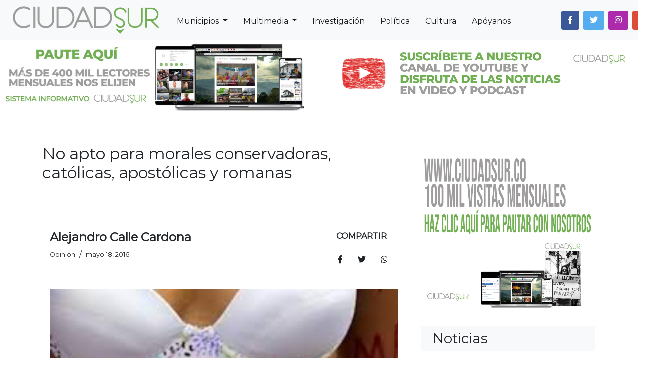

--- FILE ---
content_type: text/html; charset=UTF-8
request_url: https://ciudadsur.co/no-apto-para-morales-conservadoras-catolicas-apostolicas-y-romanas/
body_size: 17337
content:
<!DOCTYPE html>
<html lang="en">
<head>
    <meta charset="utf-8">
    <title>CiudadSur-NuestrasHistorias</title>

    <!--<meta name="viewport" content="width=device-width, initial-scale=1, shrink-to-fit=no">-->
    
    <meta name="description" content="CiudadSur es un medio de comunicación digital que informa sobre los municipios de Itagüí, Envigado, Medellin, Caldas, La Estrella y Sabaneta en Colombia. Ofrece noticias, reportajes, galerías fotográficas y multimedia sobre temas de actualidad, cultura, deportes, entretenimiento y sociedad.">
    <meta name="keywords" content="Noticias Envigado, Noticias Valle del Aburra, Periodismo Independiente, Cultura, Deportes, Entretenimiento">
    <meta name="viewport" content="width=device-width, initial-scale=1, maximum-scale=5">
     <!-- Etiquetas Open Graph para Facebook -->
    <meta property="og:url" content="https://ciudadsur.co/no-apto-para-morales-conservadoras-catolicas-apostolicas-y-romanas/" />
    <meta property="og:type" content="article" />
    <meta property="og:title" content="No apto para morales conservadoras, católicas, apostólicas y romanas" />
    <meta property="og:description" content="No sé qué tan adecuado sea hacer este tipo de “confesiones” en un periódico, tampoco sé si sea políticamente correcto, o si mis consejeros de marketing político saldrán a decirme: porqué tenés que ser así. La respuesta para todos los casos, al mejor estilo del Chavo del ocho será: al cabo que ni me importa. [&hellip;]" />
    <meta property="og:image" content="" />

    <!-- Twitter Card para Twitter -->
    <meta name="twitter:card" content="summary_large_image">
    <meta name="twitter:site" content="@ciudadsur_">
    <meta name="twitter:title" content="No apto para morales conservadoras, católicas, apostólicas y romanas">
    <meta name="twitter:description" content="No sé qué tan adecuado sea hacer este tipo de “confesiones” en un periódico, tampoco sé si sea políticamente correcto, o si mis consejeros de marketing político saldrán a decirme: porqué tenés que ser así. La respuesta para todos los casos, al mejor estilo del Chavo del ocho será: al cabo que ni me importa. [&hellip;]">
    <meta name="twitter:image" content="">

    <!-- Favicon -->
    <link rel="icon" href="http://ciudadsur.co/wp-content/uploads/2023/11/ciudadSurLogo.png" sizes="32x32">

    <!-- Google Web Fonts -->
    <link rel="preconnect" href="https://fonts.gstatic.com">
    <link href="https://fonts.googleapis.com/css2?family=Roboto:wght@300;400;500;700;900&display=swap" rel="stylesheet">   

    <link rel="stylesheet" href="https://cdnjs.cloudflare.com/ajax/libs/font-awesome/5.15.3/css/all.min.css" integrity="sha512-+7yQO/1Dn7Mj9XgFj7YJhLr6V7zW5j5wLl1y5cF3tq2K9XfZt0iZtR5dVJmW8a1wJzCjRkL6mzC6iXvJhNq+ZQ==" crossorigin="anonymous" referrerpolicy="no-referrer" />
 <title>No apto para morales conservadoras, católicas, apostólicas y romanas &#8211; CIUDAD SUR</title>
<meta name='robots' content='max-image-preview:large' />
	<style>img:is([sizes="auto" i], [sizes^="auto," i]) { contain-intrinsic-size: 3000px 1500px }</style>
	<link rel='dns-prefetch' href='//stackpath.bootstrapcdn.com' />
<link rel='dns-prefetch' href='//cdn.jsdelivr.net' />
<link rel='dns-prefetch' href='//fonts.googleapis.com' />
<link rel='dns-prefetch' href='//cdnjs.cloudflare.com' />
<script type="text/javascript">
/* <![CDATA[ */
window._wpemojiSettings = {"baseUrl":"https:\/\/s.w.org\/images\/core\/emoji\/16.0.1\/72x72\/","ext":".png","svgUrl":"https:\/\/s.w.org\/images\/core\/emoji\/16.0.1\/svg\/","svgExt":".svg","source":{"concatemoji":"https:\/\/ciudadsur.co\/wp-includes\/js\/wp-emoji-release.min.js?ver=6.8.3"}};
/*! This file is auto-generated */
!function(s,n){var o,i,e;function c(e){try{var t={supportTests:e,timestamp:(new Date).valueOf()};sessionStorage.setItem(o,JSON.stringify(t))}catch(e){}}function p(e,t,n){e.clearRect(0,0,e.canvas.width,e.canvas.height),e.fillText(t,0,0);var t=new Uint32Array(e.getImageData(0,0,e.canvas.width,e.canvas.height).data),a=(e.clearRect(0,0,e.canvas.width,e.canvas.height),e.fillText(n,0,0),new Uint32Array(e.getImageData(0,0,e.canvas.width,e.canvas.height).data));return t.every(function(e,t){return e===a[t]})}function u(e,t){e.clearRect(0,0,e.canvas.width,e.canvas.height),e.fillText(t,0,0);for(var n=e.getImageData(16,16,1,1),a=0;a<n.data.length;a++)if(0!==n.data[a])return!1;return!0}function f(e,t,n,a){switch(t){case"flag":return n(e,"\ud83c\udff3\ufe0f\u200d\u26a7\ufe0f","\ud83c\udff3\ufe0f\u200b\u26a7\ufe0f")?!1:!n(e,"\ud83c\udde8\ud83c\uddf6","\ud83c\udde8\u200b\ud83c\uddf6")&&!n(e,"\ud83c\udff4\udb40\udc67\udb40\udc62\udb40\udc65\udb40\udc6e\udb40\udc67\udb40\udc7f","\ud83c\udff4\u200b\udb40\udc67\u200b\udb40\udc62\u200b\udb40\udc65\u200b\udb40\udc6e\u200b\udb40\udc67\u200b\udb40\udc7f");case"emoji":return!a(e,"\ud83e\udedf")}return!1}function g(e,t,n,a){var r="undefined"!=typeof WorkerGlobalScope&&self instanceof WorkerGlobalScope?new OffscreenCanvas(300,150):s.createElement("canvas"),o=r.getContext("2d",{willReadFrequently:!0}),i=(o.textBaseline="top",o.font="600 32px Arial",{});return e.forEach(function(e){i[e]=t(o,e,n,a)}),i}function t(e){var t=s.createElement("script");t.src=e,t.defer=!0,s.head.appendChild(t)}"undefined"!=typeof Promise&&(o="wpEmojiSettingsSupports",i=["flag","emoji"],n.supports={everything:!0,everythingExceptFlag:!0},e=new Promise(function(e){s.addEventListener("DOMContentLoaded",e,{once:!0})}),new Promise(function(t){var n=function(){try{var e=JSON.parse(sessionStorage.getItem(o));if("object"==typeof e&&"number"==typeof e.timestamp&&(new Date).valueOf()<e.timestamp+604800&&"object"==typeof e.supportTests)return e.supportTests}catch(e){}return null}();if(!n){if("undefined"!=typeof Worker&&"undefined"!=typeof OffscreenCanvas&&"undefined"!=typeof URL&&URL.createObjectURL&&"undefined"!=typeof Blob)try{var e="postMessage("+g.toString()+"("+[JSON.stringify(i),f.toString(),p.toString(),u.toString()].join(",")+"));",a=new Blob([e],{type:"text/javascript"}),r=new Worker(URL.createObjectURL(a),{name:"wpTestEmojiSupports"});return void(r.onmessage=function(e){c(n=e.data),r.terminate(),t(n)})}catch(e){}c(n=g(i,f,p,u))}t(n)}).then(function(e){for(var t in e)n.supports[t]=e[t],n.supports.everything=n.supports.everything&&n.supports[t],"flag"!==t&&(n.supports.everythingExceptFlag=n.supports.everythingExceptFlag&&n.supports[t]);n.supports.everythingExceptFlag=n.supports.everythingExceptFlag&&!n.supports.flag,n.DOMReady=!1,n.readyCallback=function(){n.DOMReady=!0}}).then(function(){return e}).then(function(){var e;n.supports.everything||(n.readyCallback(),(e=n.source||{}).concatemoji?t(e.concatemoji):e.wpemoji&&e.twemoji&&(t(e.twemoji),t(e.wpemoji)))}))}((window,document),window._wpemojiSettings);
/* ]]> */
</script>

<style id='wp-emoji-styles-inline-css' type='text/css'>

	img.wp-smiley, img.emoji {
		display: inline !important;
		border: none !important;
		box-shadow: none !important;
		height: 1em !important;
		width: 1em !important;
		margin: 0 0.07em !important;
		vertical-align: -0.1em !important;
		background: none !important;
		padding: 0 !important;
	}
</style>
<link rel='stylesheet' id='wp-block-library-css' href='https://ciudadsur.co/wp-includes/css/dist/block-library/style.min.css?ver=6.8.3' type='text/css' media='all' />
<style id='classic-theme-styles-inline-css' type='text/css'>
/*! This file is auto-generated */
.wp-block-button__link{color:#fff;background-color:#32373c;border-radius:9999px;box-shadow:none;text-decoration:none;padding:calc(.667em + 2px) calc(1.333em + 2px);font-size:1.125em}.wp-block-file__button{background:#32373c;color:#fff;text-decoration:none}
</style>
<style id='global-styles-inline-css' type='text/css'>
:root{--wp--preset--aspect-ratio--square: 1;--wp--preset--aspect-ratio--4-3: 4/3;--wp--preset--aspect-ratio--3-4: 3/4;--wp--preset--aspect-ratio--3-2: 3/2;--wp--preset--aspect-ratio--2-3: 2/3;--wp--preset--aspect-ratio--16-9: 16/9;--wp--preset--aspect-ratio--9-16: 9/16;--wp--preset--color--black: #000000;--wp--preset--color--cyan-bluish-gray: #abb8c3;--wp--preset--color--white: #ffffff;--wp--preset--color--pale-pink: #f78da7;--wp--preset--color--vivid-red: #cf2e2e;--wp--preset--color--luminous-vivid-orange: #ff6900;--wp--preset--color--luminous-vivid-amber: #fcb900;--wp--preset--color--light-green-cyan: #7bdcb5;--wp--preset--color--vivid-green-cyan: #00d084;--wp--preset--color--pale-cyan-blue: #8ed1fc;--wp--preset--color--vivid-cyan-blue: #0693e3;--wp--preset--color--vivid-purple: #9b51e0;--wp--preset--gradient--vivid-cyan-blue-to-vivid-purple: linear-gradient(135deg,rgba(6,147,227,1) 0%,rgb(155,81,224) 100%);--wp--preset--gradient--light-green-cyan-to-vivid-green-cyan: linear-gradient(135deg,rgb(122,220,180) 0%,rgb(0,208,130) 100%);--wp--preset--gradient--luminous-vivid-amber-to-luminous-vivid-orange: linear-gradient(135deg,rgba(252,185,0,1) 0%,rgba(255,105,0,1) 100%);--wp--preset--gradient--luminous-vivid-orange-to-vivid-red: linear-gradient(135deg,rgba(255,105,0,1) 0%,rgb(207,46,46) 100%);--wp--preset--gradient--very-light-gray-to-cyan-bluish-gray: linear-gradient(135deg,rgb(238,238,238) 0%,rgb(169,184,195) 100%);--wp--preset--gradient--cool-to-warm-spectrum: linear-gradient(135deg,rgb(74,234,220) 0%,rgb(151,120,209) 20%,rgb(207,42,186) 40%,rgb(238,44,130) 60%,rgb(251,105,98) 80%,rgb(254,248,76) 100%);--wp--preset--gradient--blush-light-purple: linear-gradient(135deg,rgb(255,206,236) 0%,rgb(152,150,240) 100%);--wp--preset--gradient--blush-bordeaux: linear-gradient(135deg,rgb(254,205,165) 0%,rgb(254,45,45) 50%,rgb(107,0,62) 100%);--wp--preset--gradient--luminous-dusk: linear-gradient(135deg,rgb(255,203,112) 0%,rgb(199,81,192) 50%,rgb(65,88,208) 100%);--wp--preset--gradient--pale-ocean: linear-gradient(135deg,rgb(255,245,203) 0%,rgb(182,227,212) 50%,rgb(51,167,181) 100%);--wp--preset--gradient--electric-grass: linear-gradient(135deg,rgb(202,248,128) 0%,rgb(113,206,126) 100%);--wp--preset--gradient--midnight: linear-gradient(135deg,rgb(2,3,129) 0%,rgb(40,116,252) 100%);--wp--preset--font-size--small: 13px;--wp--preset--font-size--medium: 20px;--wp--preset--font-size--large: 36px;--wp--preset--font-size--x-large: 42px;--wp--preset--spacing--20: 0.44rem;--wp--preset--spacing--30: 0.67rem;--wp--preset--spacing--40: 1rem;--wp--preset--spacing--50: 1.5rem;--wp--preset--spacing--60: 2.25rem;--wp--preset--spacing--70: 3.38rem;--wp--preset--spacing--80: 5.06rem;--wp--preset--shadow--natural: 6px 6px 9px rgba(0, 0, 0, 0.2);--wp--preset--shadow--deep: 12px 12px 50px rgba(0, 0, 0, 0.4);--wp--preset--shadow--sharp: 6px 6px 0px rgba(0, 0, 0, 0.2);--wp--preset--shadow--outlined: 6px 6px 0px -3px rgba(255, 255, 255, 1), 6px 6px rgba(0, 0, 0, 1);--wp--preset--shadow--crisp: 6px 6px 0px rgba(0, 0, 0, 1);}:where(.is-layout-flex){gap: 0.5em;}:where(.is-layout-grid){gap: 0.5em;}body .is-layout-flex{display: flex;}.is-layout-flex{flex-wrap: wrap;align-items: center;}.is-layout-flex > :is(*, div){margin: 0;}body .is-layout-grid{display: grid;}.is-layout-grid > :is(*, div){margin: 0;}:where(.wp-block-columns.is-layout-flex){gap: 2em;}:where(.wp-block-columns.is-layout-grid){gap: 2em;}:where(.wp-block-post-template.is-layout-flex){gap: 1.25em;}:where(.wp-block-post-template.is-layout-grid){gap: 1.25em;}.has-black-color{color: var(--wp--preset--color--black) !important;}.has-cyan-bluish-gray-color{color: var(--wp--preset--color--cyan-bluish-gray) !important;}.has-white-color{color: var(--wp--preset--color--white) !important;}.has-pale-pink-color{color: var(--wp--preset--color--pale-pink) !important;}.has-vivid-red-color{color: var(--wp--preset--color--vivid-red) !important;}.has-luminous-vivid-orange-color{color: var(--wp--preset--color--luminous-vivid-orange) !important;}.has-luminous-vivid-amber-color{color: var(--wp--preset--color--luminous-vivid-amber) !important;}.has-light-green-cyan-color{color: var(--wp--preset--color--light-green-cyan) !important;}.has-vivid-green-cyan-color{color: var(--wp--preset--color--vivid-green-cyan) !important;}.has-pale-cyan-blue-color{color: var(--wp--preset--color--pale-cyan-blue) !important;}.has-vivid-cyan-blue-color{color: var(--wp--preset--color--vivid-cyan-blue) !important;}.has-vivid-purple-color{color: var(--wp--preset--color--vivid-purple) !important;}.has-black-background-color{background-color: var(--wp--preset--color--black) !important;}.has-cyan-bluish-gray-background-color{background-color: var(--wp--preset--color--cyan-bluish-gray) !important;}.has-white-background-color{background-color: var(--wp--preset--color--white) !important;}.has-pale-pink-background-color{background-color: var(--wp--preset--color--pale-pink) !important;}.has-vivid-red-background-color{background-color: var(--wp--preset--color--vivid-red) !important;}.has-luminous-vivid-orange-background-color{background-color: var(--wp--preset--color--luminous-vivid-orange) !important;}.has-luminous-vivid-amber-background-color{background-color: var(--wp--preset--color--luminous-vivid-amber) !important;}.has-light-green-cyan-background-color{background-color: var(--wp--preset--color--light-green-cyan) !important;}.has-vivid-green-cyan-background-color{background-color: var(--wp--preset--color--vivid-green-cyan) !important;}.has-pale-cyan-blue-background-color{background-color: var(--wp--preset--color--pale-cyan-blue) !important;}.has-vivid-cyan-blue-background-color{background-color: var(--wp--preset--color--vivid-cyan-blue) !important;}.has-vivid-purple-background-color{background-color: var(--wp--preset--color--vivid-purple) !important;}.has-black-border-color{border-color: var(--wp--preset--color--black) !important;}.has-cyan-bluish-gray-border-color{border-color: var(--wp--preset--color--cyan-bluish-gray) !important;}.has-white-border-color{border-color: var(--wp--preset--color--white) !important;}.has-pale-pink-border-color{border-color: var(--wp--preset--color--pale-pink) !important;}.has-vivid-red-border-color{border-color: var(--wp--preset--color--vivid-red) !important;}.has-luminous-vivid-orange-border-color{border-color: var(--wp--preset--color--luminous-vivid-orange) !important;}.has-luminous-vivid-amber-border-color{border-color: var(--wp--preset--color--luminous-vivid-amber) !important;}.has-light-green-cyan-border-color{border-color: var(--wp--preset--color--light-green-cyan) !important;}.has-vivid-green-cyan-border-color{border-color: var(--wp--preset--color--vivid-green-cyan) !important;}.has-pale-cyan-blue-border-color{border-color: var(--wp--preset--color--pale-cyan-blue) !important;}.has-vivid-cyan-blue-border-color{border-color: var(--wp--preset--color--vivid-cyan-blue) !important;}.has-vivid-purple-border-color{border-color: var(--wp--preset--color--vivid-purple) !important;}.has-vivid-cyan-blue-to-vivid-purple-gradient-background{background: var(--wp--preset--gradient--vivid-cyan-blue-to-vivid-purple) !important;}.has-light-green-cyan-to-vivid-green-cyan-gradient-background{background: var(--wp--preset--gradient--light-green-cyan-to-vivid-green-cyan) !important;}.has-luminous-vivid-amber-to-luminous-vivid-orange-gradient-background{background: var(--wp--preset--gradient--luminous-vivid-amber-to-luminous-vivid-orange) !important;}.has-luminous-vivid-orange-to-vivid-red-gradient-background{background: var(--wp--preset--gradient--luminous-vivid-orange-to-vivid-red) !important;}.has-very-light-gray-to-cyan-bluish-gray-gradient-background{background: var(--wp--preset--gradient--very-light-gray-to-cyan-bluish-gray) !important;}.has-cool-to-warm-spectrum-gradient-background{background: var(--wp--preset--gradient--cool-to-warm-spectrum) !important;}.has-blush-light-purple-gradient-background{background: var(--wp--preset--gradient--blush-light-purple) !important;}.has-blush-bordeaux-gradient-background{background: var(--wp--preset--gradient--blush-bordeaux) !important;}.has-luminous-dusk-gradient-background{background: var(--wp--preset--gradient--luminous-dusk) !important;}.has-pale-ocean-gradient-background{background: var(--wp--preset--gradient--pale-ocean) !important;}.has-electric-grass-gradient-background{background: var(--wp--preset--gradient--electric-grass) !important;}.has-midnight-gradient-background{background: var(--wp--preset--gradient--midnight) !important;}.has-small-font-size{font-size: var(--wp--preset--font-size--small) !important;}.has-medium-font-size{font-size: var(--wp--preset--font-size--medium) !important;}.has-large-font-size{font-size: var(--wp--preset--font-size--large) !important;}.has-x-large-font-size{font-size: var(--wp--preset--font-size--x-large) !important;}
:where(.wp-block-post-template.is-layout-flex){gap: 1.25em;}:where(.wp-block-post-template.is-layout-grid){gap: 1.25em;}
:where(.wp-block-columns.is-layout-flex){gap: 2em;}:where(.wp-block-columns.is-layout-grid){gap: 2em;}
:root :where(.wp-block-pullquote){font-size: 1.5em;line-height: 1.6;}
</style>
<link rel='stylesheet' id='bootstrap-css' href='https://cdn.jsdelivr.net/npm/bootstrap@4.5.3/dist/css/bootstrap.min.css?ver=6.8.3' type='text/css' media='all' />
<link rel='stylesheet' id='custom-style-css' href='https://ciudadsur.co/wp-content/themes/ciudadsURV_3/assets/css/styles38.css?ver=6.8.3' type='text/css' media='all' />
<link rel='stylesheet' id='google-fonts-css' href='https://fonts.googleapis.com/css2?family=Roboto:wght@300;400;500;700;900&#038;display=swap' type='text/css' media='all' />
<link rel='stylesheet' id='google-fonts2-css' href='https://fonts.googleapis.com/css2?family=Montserrat&#038;display=swap' type='text/css' media='all' />
<link rel='stylesheet' id='fontA-css' href='https://cdnjs.cloudflare.com/ajax/libs/font-awesome/5.15.0/css/all.min.css?ver=5-1' type='text/css' media='all' />
<script type="text/javascript" src="https://ciudadsur.co/wp-includes/js/jquery/jquery.min.js?ver=3.7.1" id="jquery-core-js"></script>
<script type="text/javascript" src="https://ciudadsur.co/wp-includes/js/jquery/jquery-migrate.min.js?ver=3.4.1" id="jquery-migrate-js"></script>
<link rel="https://api.w.org/" href="https://ciudadsur.co/wp-json/" /><link rel="alternate" title="JSON" type="application/json" href="https://ciudadsur.co/wp-json/wp/v2/posts/510" /><link rel="EditURI" type="application/rsd+xml" title="RSD" href="https://ciudadsur.co/xmlrpc.php?rsd" />
<meta name="generator" content="WordPress 6.8.3" />
<link rel="canonical" href="https://ciudadsur.co/no-apto-para-morales-conservadoras-catolicas-apostolicas-y-romanas/" />
<link rel='shortlink' href='https://ciudadsur.co/?p=510' />
<link rel="alternate" title="oEmbed (JSON)" type="application/json+oembed" href="https://ciudadsur.co/wp-json/oembed/1.0/embed?url=https%3A%2F%2Fciudadsur.co%2Fno-apto-para-morales-conservadoras-catolicas-apostolicas-y-romanas%2F" />
<link rel="alternate" title="oEmbed (XML)" type="text/xml+oembed" href="https://ciudadsur.co/wp-json/oembed/1.0/embed?url=https%3A%2F%2Fciudadsur.co%2Fno-apto-para-morales-conservadoras-catolicas-apostolicas-y-romanas%2F&#038;format=xml" />
<meta property="og:url" content="https://ciudadsur.co/no-apto-para-morales-conservadoras-catolicas-apostolicas-y-romanas/"><meta property="og:type" content="article"><meta property="og:title" content="No apto para morales conservadoras, católicas, apostólicas y romanas"><meta property="og:description" content=""><meta property="og:image" content=""><link rel="icon" href="https://ciudadsur.co/wp-content/uploads/2024/07/cropped-logo1-05-32x32.png" sizes="32x32" />
<link rel="icon" href="https://ciudadsur.co/wp-content/uploads/2024/07/cropped-logo1-05-192x192.png" sizes="192x192" />
<link rel="apple-touch-icon" href="https://ciudadsur.co/wp-content/uploads/2024/07/cropped-logo1-05-180x180.png" />
<meta name="msapplication-TileImage" content="https://ciudadsur.co/wp-content/uploads/2024/07/cropped-logo1-05-270x270.png" />

</head>
<!-- Google tag (gtag.js) -->
<script async src="https://www.googletagmanager.com/gtag/js?id=G-HLBK1YKLQG"></script>
<script>
  window.dataLayer = window.dataLayer || [];
  function gtag(){dataLayer.push(arguments);}
  gtag('js', new Date());

  gtag('config', 'G-HLBK1YKLQG');
</script>

<body>

<header>

<nav class="navbar navbar-expand-lg navbar-light bg-light fixed-top ">
          <a class="navbar-brand" href="https://ciudadsur.co/">
            <img src="http://ciudadsur.co/wp-content/uploads/2023/11/ciudadSurLogo.png"   alt="LogoCiudadSur">
          </a>
          <button class="navbar-toggler" type="button" data-toggle="collapse" data-target="#navbarNav" aria-controls="navbarNav" aria-expanded="false" aria-label="Toggle navigation">
           
          <span class="navbar-toggler-icon"></span>
          </button>
          <div class="collapse navbar-collapse" id="navbarNav">
  <ul class="navbar-nav">
  <li class="nav-item active dropdown">
  <a class="nav-link dropdown-toggle" href="#" id="navbarDropdown" role="button" aria-haspopup="true" aria-expanded="false">
    Municipios
</a>

    <div class="dropdown-menu dropdown-column" aria-labelledby="navbarDropdown">
    <div class="row municipios-menu">
        <div class="col-12 col-md-2">
            <a class="dropdown-item" href="http://www.ciudadsur.co/index.php/category/itaguei/" data-contenido="itaguei">Itagüí</a>
            <div class="dropdown-divider"></div>
            <a class="dropdown-item" href="http://www.ciudadsur.co/index.php/category/envigado/" data-contenido="Envigado">Envigado</a>
               <div class="dropdown-divider"></div>
            <a class="dropdown-item" href="http://www.ciudadsur.co/index.php/category/sabaneta/" data-contenido="Sabaneta">Sabaneta</a>
            <div class="dropdown-divider"></div>
            <a class="dropdown-item" href="http://www.ciudadsur.co/index.php/category/medellin/" data-contenido="Medellin">Medellin</a>
            <div class="dropdown-divider"></div>
            <a class="dropdown-item" href="http://www.ciudadsur.co/index.php/category/caldas/" data-contenido="Caldas">Caldas</a>
               <div class="dropdown-divider"></div>
            <a class="dropdown-item" href="http://www.ciudadsur.co/index.php/category/la-estrella/" data-contenido="Laestrella">La Estrella</a>
            <!-- Agrega más elementos aquí -->
        </div>
        <div class="col-12 col-md-10" id="col-2-contenido">
            <section class="itaguei" style="display: block;">
                           <div class="row">
                    <div class="col-md-4 mb-4">
                <div class="card position-relative overflow-hidden">
                    <div class="image-noticias">
                        <img src="https://ciudadsur.co/wp-content/uploads/2026/01/autopista-sur-itagui.jpg" alt="Luego de varios intentos, Itagüí por fin inició obras del intercambio vial sobre la Autopista Sur">
                    </div>
                    <div class="card-img-overlay d-flex align-items-end w-100">
                        <a href="https://ciudadsur.co/luego-de-varios-intentos-itagui-por-fin-inicio-obras-del-intercambio-vial-sobre-la-autopista-sur/" class="noticiasTitulo text-white mb-0">Luego de varios intentos, Itagüí por fin inició obras del intercambio vial sobre la Autopista Sur</a>
                    </div>
                </div>
            </div>
                    <div class="col-md-4 mb-4">
                <div class="card position-relative overflow-hidden">
                    <div class="image-noticias">
                        <img src="https://ciudadsur.co/wp-content/uploads/2026/01/autopista-sur.jpeg" alt="¡Adiós al pico y placa en la Autopista Sur en Itagüí! Tras fuertes críticas, alcaldía levantó la medida">
                    </div>
                    <div class="card-img-overlay d-flex align-items-end w-100">
                        <a href="https://ciudadsur.co/adios-al-pico-y-placa-en-la-autopista-sur-en-itagui-tras-fuertes-criticas-alcaldia-levanto-la-medida/" class="noticiasTitulo text-white mb-0">¡Adiós al pico y placa en la Autopista Sur en Itagüí! Tras fuertes críticas, alcaldía levantó la medida</a>
                    </div>
                </div>
            </div>
                    <div class="col-md-4 mb-4">
                <div class="card position-relative overflow-hidden">
                    <div class="image-noticias">
                        <img src="https://ciudadsur.co/wp-content/uploads/2025/02/la-limona-4-scaled.jpeg" alt="Habilitan por completo el puente La Limona: se normaliza el paso entre Itagüí y San Antonio de Prado">
                    </div>
                    <div class="card-img-overlay d-flex align-items-end w-100">
                        <a href="https://ciudadsur.co/habilitan-por-completo-el-puente-la-limona-se-normaliza-el-paso-entre-itagui-y-san-antonio-de-prado/" class="noticiasTitulo text-white mb-0">Habilitan por completo el puente La Limona: se normaliza el paso entre Itagüí y San Antonio de Prado</a>
                    </div>
                </div>
            </div>
            </div>
    </section>
<section class="Envigado" style="display: none;">
        <div class="row">
                    <div class="col-md-4 mb-4">
                <div class="card position-relative overflow-hidden">
                    <div class="image-noticias">
                        <img src="https://ciudadsur.co/wp-content/uploads/2026/01/Envigado-Biodiverso.jpeg" alt="Envigado biodiverso: la publicación que retrata las hermosas especies que habitan el municipio">
                    </div>
                    <div class="card-img-overlay d-flex align-items-end w-100">
                        <a href="https://ciudadsur.co/envigado-biodiverso-publicacion-retrata-las-hermosas-especies-que-habitan-el-municipio/" class="noticiasTitulo text-white mb-0">Envigado biodiverso: la publicación que retrata las hermosas especies que habitan el municipio</a>
                    </div>
                </div>
            </div>
                    <div class="col-md-4 mb-4">
                <div class="card position-relative overflow-hidden">
                    <div class="image-noticias">
                        <img src="https://ciudadsur.co/wp-content/uploads/2026/01/vivienda-rural-Envigado.webp" alt="Corantioquia retoma trámites ambientales de Envigado para unificar criterios en construcciones en zona rural">
                    </div>
                    <div class="card-img-overlay d-flex align-items-end w-100">
                        <a href="https://ciudadsur.co/corantioquia-retoma-tramites-ambientales-de-envigado-para-unificar-criterios-en-construcciones-en-zona-rural/" class="noticiasTitulo text-white mb-0">Corantioquia retoma trámites ambientales de Envigado para unificar criterios en construcciones en zona rural</a>
                    </div>
                </div>
            </div>
                    <div class="col-md-4 mb-4">
                <div class="card position-relative overflow-hidden">
                    <div class="image-noticias">
                        <img src="https://ciudadsur.co/wp-content/uploads/2026/01/kit-escolares2.jpeg" alt="Más de 13.000 estudiantes de Envigado regresaron a clases estrenando útiles y nuevos espacios">
                    </div>
                    <div class="card-img-overlay d-flex align-items-end w-100">
                        <a href="https://ciudadsur.co/mas-de-13-000-estudiantes-de-envigado-regresaron-a-clases-estrenando-utiles-y-nuevos-espacios/" class="noticiasTitulo text-white mb-0">Más de 13.000 estudiantes de Envigado regresaron a clases estrenando útiles y nuevos espacios</a>
                    </div>
                </div>
            </div>
            </div>
    </section>
            <section class="Sabaneta" style="display: none;">
        <div class="row">
                    <div class="col-md-4 mb-4">
                <div class="card position-relative overflow-hidden">
                    <div class="image-noticias">
                        <img src="https://ciudadsur.co/wp-content/uploads/2026/01/deslizamiento-sabaneta-2.jpeg" alt="&#8220;Fue un deslizamiento superficial&#8221;: constructora y Alcaldía de Sabaneta descartan riesgo en edificio">
                    </div>
                    <div class="card-img-overlay d-flex align-items-end w-100">
                        <a href="https://ciudadsur.co/fue-un-deslizamiento-superficial-constructora-y-alcaldia-de-sabaneta-descartan-riesgo-en-edificio/" class="noticiasTitulo text-white mb-0">&#8220;Fue un deslizamiento superficial&#8221;: constructora y Alcaldía de Sabaneta descartan riesgo en edificio</a>
                    </div>
                </div>
            </div>
                    <div class="col-md-4 mb-4">
                <div class="card position-relative overflow-hidden">
                    <div class="image-noticias">
                        <img src="https://ciudadsur.co/wp-content/uploads/2026/01/Deslizamineto-Sabaneta.jpeg" alt="VIDEO: Deslizamiento genera temor en Sabaneta, ocurrió en montaña que sostiene torre de apartamentos">
                    </div>
                    <div class="card-img-overlay d-flex align-items-end w-100">
                        <a href="https://ciudadsur.co/video-deslizamiento-genera-temor-en-sabaneta-ocurrio-en-montana-que-sostiene-torre-de-apartamentos/" class="noticiasTitulo text-white mb-0">VIDEO: Deslizamiento genera temor en Sabaneta, ocurrió en montaña que sostiene torre de apartamentos</a>
                    </div>
                </div>
            </div>
                    <div class="col-md-4 mb-4">
                <div class="card position-relative overflow-hidden">
                    <div class="image-noticias">
                        <img src="https://ciudadsur.co/wp-content/uploads/2026/01/falsificacion-sabaneta.jpeg" alt="En Sabaneta denunciaron un secuestro, pero la Policía encontró más de $80 millones falsos: un hombre fue capturado">
                    </div>
                    <div class="card-img-overlay d-flex align-items-end w-100">
                        <a href="https://ciudadsur.co/en-sabaneta-denunciaron-un-secuestro-pero-la-policia-encontro-mas-de-80-millones-falsos-un-hombre-fue-capturado/" class="noticiasTitulo text-white mb-0">En Sabaneta denunciaron un secuestro, pero la Policía encontró más de $80 millones falsos: un hombre fue capturado</a>
                    </div>
                </div>
            </div>
            </div>
    </section>
            <section class="Medellin" style="display: none;">
        <div class="row">
                    <div class="col-md-4 mb-4">
                <div class="card position-relative overflow-hidden">
                    <div class="image-noticias">
                        <img src="https://ciudadsur.co/wp-content/uploads/2026/01/Quebrada-dona-Maria.jpeg" alt="Delimitación de la quebrada Doña María busca llevar tranquilidad a habitantes de San Antonio de Prado">
                    </div>
                    <div class="card-img-overlay d-flex align-items-end w-100">
                        <a href="https://ciudadsur.co/delimitacion-de-la-quebrada-dona-maria-busca-llevar-tranquilidad-a-habitantes-de-san-antonio-de-prado/" class="noticiasTitulo text-white mb-0">Delimitación de la quebrada Doña María busca llevar tranquilidad a habitantes de San Antonio de Prado</a>
                    </div>
                </div>
            </div>
                    <div class="col-md-4 mb-4">
                <div class="card position-relative overflow-hidden">
                    <div class="image-noticias">
                        <img src="https://ciudadsur.co/wp-content/uploads/2025/02/la-limona-4-scaled.jpeg" alt="Habilitan por completo el puente La Limona: se normaliza el paso entre Itagüí y San Antonio de Prado">
                    </div>
                    <div class="card-img-overlay d-flex align-items-end w-100">
                        <a href="https://ciudadsur.co/habilitan-por-completo-el-puente-la-limona-se-normaliza-el-paso-entre-itagui-y-san-antonio-de-prado/" class="noticiasTitulo text-white mb-0">Habilitan por completo el puente La Limona: se normaliza el paso entre Itagüí y San Antonio de Prado</a>
                    </div>
                </div>
            </div>
                    <div class="col-md-4 mb-4">
                <div class="card position-relative overflow-hidden">
                    <div class="image-noticias">
                        <img src="https://ciudadsur.co/wp-content/uploads/2026/01/operativo-barrio-Antioquia.jpeg" alt="Operativo contra plazas de vicio en Barrio Antioquia dejó 19 capturados: tiraban la droga a los techos">
                    </div>
                    <div class="card-img-overlay d-flex align-items-end w-100">
                        <a href="https://ciudadsur.co/operativo-contra-plazas-de-vicio-en-barrio-antioquia-dejo-19-capturados-tiraban-la-droga-a-los-techos/" class="noticiasTitulo text-white mb-0">Operativo contra plazas de vicio en Barrio Antioquia dejó 19 capturados: tiraban la droga a los techos</a>
                    </div>
                </div>
            </div>
            </div>
    </section>

<section class="Caldas" style="display: none;">
        <div class="row">
                    <div class="col-md-4 mb-4">
                <div class="card position-relative overflow-hidden">
                    <div class="image-noticias">
                        <img src="https://ciudadsur.co/wp-content/uploads/2026/01/asesinato-carnicero-Caldas.jpeg" alt="Hombre que grabó mientras asesinaba a un carnicero en Caldas no aceptó los cargos: fue enviado a la cárcel">
                    </div>
                    <div class="card-img-overlay d-flex align-items-end w-100">
                        <a href="https://ciudadsur.co/hombre-que-grabo-mientras-asesinaba-a-un-carnicero-en-caldas-no-acepto-los-cargos-fue-enviado-a-la-carcel/" class="noticiasTitulo text-white mb-0">Hombre que grabó mientras asesinaba a un carnicero en Caldas no aceptó los cargos: fue enviado a la cárcel</a>
                    </div>
                </div>
            </div>
                    <div class="col-md-4 mb-4">
                <div class="card position-relative overflow-hidden">
                    <div class="image-noticias">
                        <img src="https://ciudadsur.co/wp-content/uploads/2026/01/Camara-Fotodeteccion-2.jpeg" alt="Caldas también tendrá cámaras de fotomultas: la primera comienza a operar este 2 de febrero">
                    </div>
                    <div class="card-img-overlay d-flex align-items-end w-100">
                        <a href="https://ciudadsur.co/caldas-tambien-tendra-camaras-de-fotomultas-la-primera-comienza-a-operar-este-2-de-febrero/" class="noticiasTitulo text-white mb-0">Caldas también tendrá cámaras de fotomultas: la primera comienza a operar este 2 de febrero</a>
                    </div>
                </div>
            </div>
                    <div class="col-md-4 mb-4">
                <div class="card position-relative overflow-hidden">
                    <div class="image-noticias">
                        <img src="https://ciudadsur.co/wp-content/uploads/2026/01/fotomultas.jpeg" alt="¿También instalaron cámaras de fotomultas en Caldas? Alcaldía explicó para qué son los nuevos dispositivos">
                    </div>
                    <div class="card-img-overlay d-flex align-items-end w-100">
                        <a href="https://ciudadsur.co/tambien-instalaron-camaras-de-fotomultas-en-caldas-alcaldia-explico-para-que-son-los-nuevos-dispositivos/" class="noticiasTitulo text-white mb-0">¿También instalaron cámaras de fotomultas en Caldas? Alcaldía explicó para qué son los nuevos dispositivos</a>
                    </div>
                </div>
            </div>
            </div>
    </section>
<section class="Laestrella" style="display: none;">
        <div class="row">
                    <div class="col-md-4 mb-4">
                <div class="card position-relative overflow-hidden">
                    <div class="image-noticias">
                        <img src="https://ciudadsur.co/wp-content/uploads/2026/01/doble-homicidio-La-Estrella-variante-caldas.jpeg" alt="Una riña durante la celebración de velitas: la posible causa del doble asesinato en La Estrella">
                    </div>
                    <div class="card-img-overlay d-flex align-items-end w-100">
                        <a href="https://ciudadsur.co/una-rina-durante-la-celebracion-de-velitas-la-posible-causa-del-doble-asesinato-en-la-estrella/" class="noticiasTitulo text-white mb-0">Una riña durante la celebración de velitas: la posible causa del doble asesinato en La Estrella</a>
                    </div>
                </div>
            </div>
                    <div class="col-md-4 mb-4">
                <div class="card position-relative overflow-hidden">
                    <div class="image-noticias">
                        <img src="https://ciudadsur.co/wp-content/uploads/2026/01/motel-La-Estrella-Tren-de-aragua.jpeg" alt="El Tren de Aragua montó discoteca y una industria ilegal en un motel de La Estrella: autoridades recuperan el predio">
                    </div>
                    <div class="card-img-overlay d-flex align-items-end w-100">
                        <a href="https://ciudadsur.co/el-tren-de-aragua-monto-discoteca-y-una-industria-ilegal-en-un-motel-de-la-estrella-autoridades-recuperan-el-predio/" class="noticiasTitulo text-white mb-0">El Tren de Aragua montó discoteca y una industria ilegal en un motel de La Estrella: autoridades recuperan el predio</a>
                    </div>
                </div>
            </div>
                    <div class="col-md-4 mb-4">
                <div class="card position-relative overflow-hidden">
                    <div class="image-noticias">
                        <img src="https://ciudadsur.co/wp-content/uploads/2026/01/discoteca-la-estrella.jpg" alt="Se acabaron los “rumbeaderos” en La Estrella: alcaldía cerró cuatro discotecas y moteles">
                    </div>
                    <div class="card-img-overlay d-flex align-items-end w-100">
                        <a href="https://ciudadsur.co/se-acabaron-los-rumbeaderos-en-la-estrella-alcaldia-cerro-cuatro-discotecas-y-moteles/" class="noticiasTitulo text-white mb-0">Se acabaron los “rumbeaderos” en La Estrella: alcaldía cerró cuatro discotecas y moteles</a>
                    </div>
                </div>
            </div>
            </div>
    </section>
        </div>
    </div>
</div>

</li>

      <li class="nav-item active dropdown">
        <a class="nav-link dropdown-toggle" href="#" id="navbarDropdown" role="button" data-toggle="dropdown" aria-haspopup="true" aria-expanded="false">
        Multimedia
        </a>
        <div class="dropdown-menu" aria-labelledby="navbarDropdown">
          <a class="dropdown-item" href="https://ciudadsur.co/index.php/category/videos/">Video</a>
          <div class="dropdown-divider"></div>
          <a class="dropdown-item" href="https://ciudadsur.co/index.php/category/reportajes-graficos/">Reportajes</a>
          <div class="dropdown-divider"></div>
          <a class="dropdown-item" href="https://ciudadsur.co/index.php/category/cronicas-y-reportajes/">Crónicas</a>
          
          
        </div>
      </li>
    <li class="nav-item active" >
      <a class="nav-link" href="https://ciudadsur.co/category/investigacion/">Investigación</a>
    </li>
     <li class="nav-item active">
    <a class="nav-link" href="https://ciudadsur.co/index.php/category/politica/">Política</a>
        </li>
  
    <li class="nav-item active">
      <a class="nav-link" href="https://ciudadsur.co/index.php/category/cultura/">Cultura </a>
    </li>
    <li class="nav-item active">
      <a class="nav-link" href="#">Apóyanos </a>
    </li>
  
  </ul>

  <div class="socialMedia col-4">
    <div class="h-100 d-inline-flex align-items-center me-4">
    <a
        class="btn text-white btn-floating m-1"
        style="background-color: #3b5998;"
        href="https://web.facebook.com/periodicociudadsur"
        role="button"
        ><i class="fab fa-facebook-f"></i
      ></a>
      <a
      class="btn text-white btn-floating m-1"
        style="background-color: #55acee;"
        href="https://twitter.com/ciudadsur_"
        role="button"
        ><i class="fab fa-twitter"></i
      ></a>
      <a
        class="btn text-white btn-floating m-1"
        style="background-color: #ac2bac;"
        href="https://www.instagram.com/ciudadsur/"
        role="button"
        ><i class="fab fa-instagram"></i
      ></a>
      <a class="btn text-white btn-floating m-1" style="background-color: #dd4b39;"
        href="https://www.youtube.com/@PERIODICOCIUDADSUR"
        role="button"
        ><i class="fab fa-youtube"></i
      ></a>
             </div>
        </div>
    </div>
</div>
</nav>
</header>
	
		<main class="content">

		
<br>
<div class="my-custom-container_play mt-5">
    <div class="row">

        <div class="col-md-6">
            <div id="carouselPublicidad1" class="carousel slide" data-ride="carousel">
                                    <ol class="carousel-indicators">
                                                        <li data-target="#carouselPublicidad1" data-slide-to="0" class="active"></li>
                                            </ol>

                    <div class="carousel-inner">
                                                        <div class="carousel-item active">
                                    <a href="">
                                        <img src="https://ciudadsur.co/wp-content/uploads/2024/01/BANNER1_Mesa-de-trabajo-1-1.webp" class="d-block w-100" alt="Banner3">
                                    </a>
                                </div>
                                            </div>

                    <a class="carousel-control-prev" href="#carouselPublicidad1" role="button" data-slide="prev">
                        <span class="carousel-control-prev-icon" aria-hidden="true"></span>
                        <span class="sr-only">Previous</span>
                    </a>
                    <a class="carousel-control-next" href="#carouselPublicidad1" role="button" data-slide="next">
                        <span class="carousel-control-next-icon" aria-hidden="true"></span>
                        <span class="sr-only">Next</span>
                    </a>
                            </div>
        </div>

        <div class="col-md-6">
            <div id="carouselPublicidad2" class="carousel slide" data-ride="carousel">
                                    <ol class="carousel-indicators">
                                                        <li data-target="#carouselPublicidad2" data-slide-to="0" class="active"></li>
                                            </ol>

                    <div class="carousel-inner">
                                                        <div class="carousel-item active">
                                    <a href="https://www.youtube.com/@CIUDADSUR1">
                                        <img src="https://ciudadsur.co/wp-content/uploads/2024/01/BANNER2_Mesa-de-trabajo-1.png" class="d-block w-100" alt="Banner2">
                                    </a>
                                </div>
                                            </div>

                    <a class="carousel-control-prev" href="#carouselPublicidad2" role="button" data-slide="prev">
                        <span class="carousel-control-prev-icon" aria-hidden="true"></span>
                        <span class="sr-only">Previous</span>
                    </a>
                    <a class="carousel-control-next" href="#carouselPublicidad2" role="button" data-slide="next">
                        <span class="carousel-control-next-icon" aria-hidden="true"></span>
                        <span class="sr-only">Next</span>
                    </a>
                            </div>
        </div>

    </div>
</div>

<!-- News With Sidebar Start -->
<div class="container-fluid ">
        <div class="container" id="individualNews">
            <div class="row">
                <div class="col-lg-8">
                    <!-- News Detail Start -->
                    <div class="position-relative mb-3">
                    <h2 class="mb-3">No apto para morales conservadoras, católicas, apostólicas y romanas</h2>
                                                                <img class="img-fluid w-100" src="" style="object-fit: cover;">
                  
                        <div class="d-flex justify-content-end align-items-center">
                        <p class="mt-2 small"><?the_post_thumbnail_caption()?></p>
               
                    </div>
                   
  <div class="container-fluid">
      <div class="row">
        <div class="col text-center">
            <hr class="gradient-line">
               </div>
      </div>
  </div>



    <div class="container">
  <div class="row">
    <div class="col-md-6">
      <!-- Contenido de la primera columna -->
      <h4 class=" font-weight-bold ">Alejandro Calle Cardona</h4>
      <a id="categoryNews">
                                        <span class="category-name small">Opinión</span></a> 
                                <span class="px-1">/</span>
                                <span class="small">mayo 18, 2016</span>
    </div>
    <div class="col-md-6">
    <div class="row contenedor_compartir">
    <p class="boton_compartir font-weight-bold ">COMPARTIR</p>
    </div>
      <!-- Contenido de la segunda columna -->
      <div class="contenedor_redes">
      <a class="btn text-black btn-floating "  href="https://web.facebook.com/sharer/sharer.php?u=https://ciudadsur.co/no-apto-para-morales-conservadoras-catolicas-apostolicas-y-romanas/" target="_blank" role="button"><i class="fab fa-facebook-f"></i></a>
        <a class="btn text-black btn-floating "  href="https://twitter.com/intent/tweet?url=https://ciudadsur.co/no-apto-para-morales-conservadoras-catolicas-apostolicas-y-romanas/" target="_blank" role="button"><i class="fab fa-twitter"></i></a>
        <a class="btn text-black  btn-floating "  href="https://wa.me/?text=https%3A%2F%2Fciudadsur.co%2Fno-apto-para-morales-conservadoras-catolicas-apostolicas-y-romanas%2F" target="_blank" role="button"><i class="fab fa-whatsapp"></i></a>
        
    </div>
           
    </div>
  </div>
</div>
                        <div class="position-relative">
                        <br>  
                            <div>
                                      <p><p><span style="font-size: large;"><strong><img decoding="async" class=" size-full wp-image-1316" src="https://ciudadsur.co/wp-content/uploads/2016/05/mujeres.jpg" border="0" width="700" style="display: block; margin-left: auto; margin-right: auto;" /></strong></span></p>
<p><span style="font-size: large; color: #000000;">No sé qué tan adecuado sea hacer este tipo de “confesiones” en un periódico, tampoco sé si sea políticamente correcto, o si mis consejeros de marketing político saldrán a decirme: porqué tenés que ser así. La respuesta para todos los casos, al mejor estilo del Chavo del ocho será: al cabo que ni me importa.</span></p>
<p><span style="font-size: medium; color: #000000;"><strong>Por: Alejandra Quirós Vélez</strong>*</span></p>
<p>  <span id="more-510"></span>  </p>
<p> </p>
<p><span style="font-size: large; color: #000000;"><img decoding="async" class=" alignleft size-full wp-image-1167" src="https://ciudadsur.co/wp-content/uploads/2016/02/Alejandra-Quirs-Vlez-1.jpg" border="0" width="250" style="float: left; margin: 6px;" />Lo que cuenta acá es lo que sí me importa y lo que motiva esta opinión, el 14 de mayo una noticia de El Espectador decía: “Secretaría de Gobierno de Bogotá culpa a Rosa Elvira Cely de su propio ataque.” El contexto, descrito por el mismo periódico: En 2012 Rosa Elvira, después de una típica salida con compañeros de estudio, aceptó ser llevada a su casa por su compañero Javier Velasco, quien se desvió, la llevó al Parque Nacional en Bogotá, la golpeó con el casco de su moto en la cabeza, la dejó casi inconsciente, la violó, la apuñaló y, en un gesto máximo de inclemencia, le introdujo ramas por el ano y la vagina hasta destruir sus intestinos y órganos pélvicos.</span></p>
<p><span style="font-size: large; color: #000000;"> </span></p>
<p><span style="font-size: large; color: #000000;">Este caso generó (al fin) profunda indignación en el país e inspiró la ley aprobada en 2015 después de 3 años de lucha, la cual lleva el nombre de Rosa Elvira, que tipifica el feminicidio como un delito autónomo, para garantizar la investigación y sanción de las violencias contra las mujeres por motivos de género y discriminación. Esto es un gran avance, pero desafortunadamente los avances en unos aspectos, no quitan la terrible realidad que nos circunda, y ante una demanda que impuso la familia de Rosa Elvira al Distrito por su responsabilidad en lo ocurrido, la abogada de la Secretaría de Gobierno, el mes pasado dijo: “Si Rosa Elvira Cely no hubiera salido con los dos compañeros de estudio después de terminar sus clases en horas de la noche, hoy no estuviéramos lamentando su muerte”.</span></p>
<p><span style="font-size: large; color: #000000;">Bueno, si quieren saber por qué esa frase encierra todo lo arcaico, reprochable, aberrante, indignante, y un sinfín de adjetivos de repudio, sobre este caso les invito a leer el artículo del Espectador, la Convención interamericana para prevenir,  sancionar y erradicar la violencia contra la mujer  &#8220;Convención de belem do para&#8221; y la sentencia de la Corte Constitucional T012 de 2016.</span></p>
<p><span style="font-size: large; color: #000000;">Este espacio quiero usarlo para expresar mis sentimientos y reflexiones más personales y privadas, porque lo privado es público, y si se trata de violencia sexual sí que es cierto. ¿He sufrido de acoso y abuso sexual? Sí y en muchos niveles: me han dicho obscenidades desde mi infancia en la calle, me han tocado en el transporte público, me han cogido a la fuerza por no querer bailar, me han insultado en redes sociales por no querer responder a coqueteos que no quiero, han querido abusar de mí cuando he bebido, me han acusado de tener logros por ser amante de alguien (supuestamente) y como ha todas me ha tocado llenarme de armaduras y argumentos para defenderme de esto, son habilidades para sobrevivir en una sociedad que nos culpa a las mujeres por ser feas y por ser bonitas, por ser brutas o inteligentes, por ser caseras o callejeras, en fin, no tenemos salvación.</span></p>
<p><span style="font-size: large; color: #000000;">Como si fuera poco, no podemos salir “solas”, recuerdo el horror del caso reciente de las chicas de Ecuador, tenemos que cuidar cómo vestimos y cuánto mostramos, el caso de la chica de minifalda de Andrés carne de res, y ahora será que hay que pedirle antecedentes judiciales a los compañeros de estudio, de trabajo y no sé qué más para saber sí podemos salir con ellos a socializar, claro que la mejor manera de estar seguras será no socializar. Sin embargo, las estadísticas sobre los abusos sexuales dicen que en mayor parte son cometidos por personas muy cercanas, como familiares, entonces habrá que enseñarle a las niñas a dejar de vestirse provocadoras en sus casas y pedirle antecedentes a sus papás, padrastros, tíos, primos, etc.</span></p>
<p><span style="font-size: large; color: #000000;">¿Les suena ridículo? A mí también, y seguir culpando a las víctimas de abuso sexual y feminicidio es lo más vil y medieval que pueda existir, así como que el Estado no sea más contundente en sus acciones, de todo tipo, para que entendamos que el cuerpo de las mujeres no pertenece a nadie más que a ellas, que tenemos derecho a decir no, a vestirnos como se nos pegue la gana sin que signifique una invitación al abuso, y que también tenemos derecho a disfrutar de nuestra sexualidad sin presiones, sin imposiciones y sin prejuicios.</span></p>
<p><span style="font-size: large;"><span style="color: #000000;">Lo digo y lo disfruto sin remordimiento, me gusta la bohemia y la noche, de ellas tengo maravillosos recuerdos con personas que en la noche al son de unos tragos se desinhibe, se ríe, baila, se relaja, se sincera, muchas veces se escapa de la realidad que los agobia. Siempre he querido seguir disfrutando de ello sin temor, bajo el abrigo de una comunidad que se cuida y se respeta, en cualquier contexto. Si nos llegara a pasar algo no será por “callejeras”, será por culpa de una sociedad que aprueba y promueve con complicidad que hay supuestos comportamientos apropiados e inapropiados para las mujeres, y que ello justifica que tomen dominio sobre nuestros cuerpos, nuestra libertad y nuestras vidas.</span></span></p>
</p>
                            </div>
                        </div>
                    </div>
                    <!-- News Detail End -->

                </div>

                <div class="col-lg-4 pt-3 pt-lg-0">
                <section class="indiviaul-right-bar">
  
                     <div id="carouselPublicidad" class="carousel slide pb-3" data-ride="carousel" data-interval="4000">
  <div class="carousel-inner">
                <div class="carousel-item active">
              <a href="" target="_blank">
                <img src="https://ciudadsur.co/wp-content/uploads/2024/01/aviso-paute-aqui-scaled.jpg" class="d-block w-100" alt="Banner 300-NOTAS">
              </a>
            </div>
                        <div class="carousel-item ">
              <a href="https://www.instagram.com/ciudadsur/" target="_blank">
                <img src="https://ciudadsur.co/wp-content/uploads/2024/01/instagram-ciudad-sur_Mesa-de-trabajo-1.png" class="d-block w-100" alt="Banner 300-3 NOTAS">
              </a>
            </div>
              </div>

  <!-- Controles -->
  <a class="carousel-control-prev" href="#carouselPublicidad" role="button" data-slide="prev">
    <span class="carousel-control-prev-icon" aria-hidden="true"></span>
    <span class="sr-only">Anterior</span>
  </a>
  <a class="carousel-control-next" href="#carouselPublicidad" role="button" data-slide="next">
    <span class="carousel-control-next-icon" aria-hidden="true"></span>
    <span class="sr-only">Siguiente</span>
  </a>
</div>

<!-- Popular News Start -->
<div class="pb-3">
    <div class="bg-light py-2 px-4 mb-3">
        <h3 class="m-0">Noticias</h3>
    </div>
                     
        <div class="d-flex mb-3">
        <img src="https://ciudadsur.co/wp-content/uploads/2026/01/Envigado-Biodiverso.jpeg" style="width: 100px; height: 100px; object-fit: cover;">
        <div class="w-100 d-flex flex-column justify-content-center bg-light px-3" style="height: 100px;">
            <div class="mb-1" style="font-size: 13px;">
                                <a class="" href="https://ciudadsur.co/category/envigado/" style="color: black; text-decoration: none;">
                    Envigado                </a>
            </div>
            <a class="h6 m-0" style="color: black; text-decoration: none;" href="https://ciudadsur.co/envigado-biodiverso-publicacion-retrata-las-hermosas-especies-que-habitan-el-municipio/">Envigado biodiverso: la publicación que retrata las hermosas especies que habitan el municipio</a>
        </div>
    </div>
    <div class="d-flex mb-3">
        <img src="https://ciudadsur.co/wp-content/uploads/2026/01/asesinato-carnicero-Caldas.jpeg" style="width: 100px; height: 100px; object-fit: cover;">
        <div class="w-100 d-flex flex-column justify-content-center bg-light px-3" style="height: 100px;">
            <div class="mb-1" style="font-size: 13px;">
                                <a class="" href="https://ciudadsur.co/category/caldas/" style="color: black; text-decoration: none;">
                    Caldas                </a>
            </div>
            <a class="h6 m-0" style="color: black; text-decoration: none;" href="https://ciudadsur.co/hombre-que-grabo-mientras-asesinaba-a-un-carnicero-en-caldas-no-acepto-los-cargos-fue-enviado-a-la-carcel/">Hombre que grabó mientras asesinaba a un carnicero en Caldas no aceptó los cargos: fue enviado a la cárcel</a>
        </div>
    </div>
    <div class="d-flex mb-3">
        <img src="https://ciudadsur.co/wp-content/uploads/2026/01/Camara-Fotodeteccion-2.jpeg" style="width: 100px; height: 100px; object-fit: cover;">
        <div class="w-100 d-flex flex-column justify-content-center bg-light px-3" style="height: 100px;">
            <div class="mb-1" style="font-size: 13px;">
                                <a class="" href="https://ciudadsur.co/category/caldas/" style="color: black; text-decoration: none;">
                    Caldas                </a>
            </div>
            <a class="h6 m-0" style="color: black; text-decoration: none;" href="https://ciudadsur.co/caldas-tambien-tendra-camaras-de-fotomultas-la-primera-comienza-a-operar-este-2-de-febrero/">Caldas también tendrá cámaras de fotomultas: la primera comienza a operar este 2 de febrero</a>
        </div>
    </div>
    <div class="d-flex mb-3">
        <img src="https://ciudadsur.co/wp-content/uploads/2026/01/autopista-sur-itagui.jpg" style="width: 100px; height: 100px; object-fit: cover;">
        <div class="w-100 d-flex flex-column justify-content-center bg-light px-3" style="height: 100px;">
            <div class="mb-1" style="font-size: 13px;">
                                <a class="" href="https://ciudadsur.co/category/itaguei/" style="color: black; text-decoration: none;">
                    Itagüí                </a>
            </div>
            <a class="h6 m-0" style="color: black; text-decoration: none;" href="https://ciudadsur.co/luego-de-varios-intentos-itagui-por-fin-inicio-obras-del-intercambio-vial-sobre-la-autopista-sur/">Luego de varios intentos, Itagüí por fin inició obras del intercambio vial sobre la Autopista Sur</a>
        </div>
    </div>
    <div class="d-flex mb-3">
        <img src="https://ciudadsur.co/wp-content/uploads/2026/01/Quebrada-dona-Maria.jpeg" style="width: 100px; height: 100px; object-fit: cover;">
        <div class="w-100 d-flex flex-column justify-content-center bg-light px-3" style="height: 100px;">
            <div class="mb-1" style="font-size: 13px;">
                                <a class="" href="https://ciudadsur.co/category/medellin/" style="color: black; text-decoration: none;">
                    Medellín                </a>
            </div>
            <a class="h6 m-0" style="color: black; text-decoration: none;" href="https://ciudadsur.co/delimitacion-de-la-quebrada-dona-maria-busca-llevar-tranquilidad-a-habitantes-de-san-antonio-de-prado/">Delimitación de la quebrada Doña María busca llevar tranquilidad a habitantes de San Antonio de Prado</a>
        </div>
    </div>

</div>
</section>
</div>
</div>
</div>

	    
	    </main>
	

<div class="container-fluid">
  <footer>
    <div class="row">
      <div class="col-md-4">
        <a href="http://ciudadsur.co">
          <img id="logoFooter" src="http://ciudadsur.co/wp-content/uploads/2023/11/ciudadSurLogo.png" alt="LogoCiudadSur" width="400">
        </a>        
      </div>
      <div class="col-md-4">
        <p>Producto editorial de 5 Sentidos Comunicaciones SAS</p>
        <p>Redacción y Denuncias: 3014061133 Publicidad: 3165300807</p>
        <p>Contáctanos: periodicociudadsur@gmail.com</p>
      </div>
      <div class="col-md-4 mt-3">
        <form role="search" method="get" id="searchform" action="https://ciudadsur.co/">
    <label for="s" class="screen-reader-text">Buscar:</label>
    <input type="text" value="" name="s" id="s" placeholder="Buscar..." />
    <button type="submit" id="searchsubmit" value="Buscar">Buscar</button>
</form>
        <div class="col-4">
          <div class="d-inline-flex align-items-center me-4 mt-3">
            <a class="btn text-white btn-floating m-1" style="background-color: #3b5998;" href="https://web.facebook.com/periodicociudadsur" role="button"><i class="fab fa-facebook-f"></i></a>
            <a class="btn text-white btn-floating m-1" style="background-color: #55acee;" href="https://twitter.com/ciudadsur_" role="button"><i class="fab fa-twitter"></i></a>
            <a class="btn text-white btn-floating m-1" style="background-color: #ac2bac;" href="https://www.instagram.com/ciudadsur/" role="button"><i class="fab fa-instagram"></i></a>
            <a class="btn text-white btn-floating m-1" style="background-color: #dd4b39;" href="https://www.youtube.com/@PERIODICOCIUDADSUR" role="button"><i class="fab fa-youtube"></i></a>
          </div>
        </div>
      </div>
    </div>
    <div class="row">
      <div class="col-12 text-center">
        <p>Sitio web por <a href="https://ricardomazov.com" target="_blank" style="color: #ffffff;">Ricardo Mazov</a></p>
      </div>
    </div>
  </footer>
</div>
<script type="speculationrules">
{"prefetch":[{"source":"document","where":{"and":[{"href_matches":"\/*"},{"not":{"href_matches":["\/wp-*.php","\/wp-admin\/*","\/wp-content\/uploads\/*","\/wp-content\/*","\/wp-content\/plugins\/*","\/wp-content\/themes\/ciudadsURV_3\/*","\/*\\?(.+)"]}},{"not":{"selector_matches":"a[rel~=\"nofollow\"]"}},{"not":{"selector_matches":".no-prefetch, .no-prefetch a"}}]},"eagerness":"conservative"}]}
</script>
<script type="text/javascript" src="https://stackpath.bootstrapcdn.com/bootstrap/4.3.1/js/bootstrap.min.js?ver=4.3.1" id="bootstrap-js"></script>
<script type="text/javascript" src="https://ciudadsur.co/wp-content/themes/ciudadsURV_3/assets/js/script.js?ver=1.0" id="custom-script-js"></script>
</body>
</html>


<!-- Page cached by LiteSpeed Cache 7.6.2 on 2026-01-31 21:37:45 -->